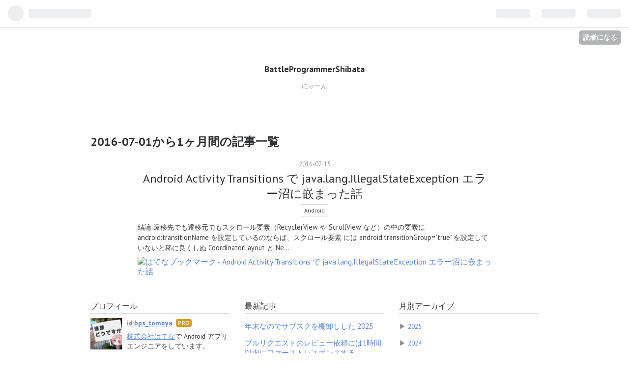

--- FILE ---
content_type: text/html; charset=utf-8
request_url: https://bps-tomoya.hateblo.jp/archive/2016/07
body_size: 9376
content:
<!DOCTYPE html>
<html
  lang="ja"

data-admin-domain="//blog.hatena.ne.jp"
data-admin-origin="https://blog.hatena.ne.jp"
data-author="bps_tomoya"
data-avail-langs="ja en"
data-blog="bps-tomoya.hateblo.jp"
data-blog-host="bps-tomoya.hateblo.jp"
data-blog-is-public="1"
data-blog-name="BattleProgrammerShibata"
data-blog-owner="bps_tomoya"
data-blog-show-ads=""
data-blog-show-sleeping-ads=""
data-blog-uri="https://bps-tomoya.hateblo.jp/"
data-blog-uuid="12921228815713332622"
data-blogs-uri-base="https://bps-tomoya.hateblo.jp"
data-brand="pro"
data-data-layer="{&quot;hatenablog&quot;:{&quot;admin&quot;:{},&quot;analytics&quot;:{&quot;brand_property_id&quot;:&quot;&quot;,&quot;measurement_id&quot;:&quot;&quot;,&quot;non_sampling_property_id&quot;:&quot;&quot;,&quot;property_id&quot;:&quot;UA-107583773-1&quot;,&quot;separated_property_id&quot;:&quot;UA-29716941-24&quot;},&quot;blog&quot;:{&quot;blog_id&quot;:&quot;12921228815713332622&quot;,&quot;content_seems_japanese&quot;:&quot;true&quot;,&quot;disable_ads&quot;:&quot;pro&quot;,&quot;enable_ads&quot;:&quot;false&quot;,&quot;enable_keyword_link&quot;:&quot;true&quot;,&quot;entry_show_footer_related_entries&quot;:&quot;true&quot;,&quot;force_pc_view&quot;:&quot;false&quot;,&quot;is_public&quot;:&quot;true&quot;,&quot;is_responsive_view&quot;:&quot;false&quot;,&quot;is_sleeping&quot;:&quot;false&quot;,&quot;lang&quot;:&quot;ja&quot;,&quot;name&quot;:&quot;BattleProgrammerShibata&quot;,&quot;owner_name&quot;:&quot;bps_tomoya&quot;,&quot;uri&quot;:&quot;https://bps-tomoya.hateblo.jp/&quot;},&quot;brand&quot;:&quot;pro&quot;,&quot;page_id&quot;:&quot;archive&quot;,&quot;permalink_entry&quot;:null,&quot;pro&quot;:&quot;pro&quot;,&quot;router_type&quot;:&quot;blogs&quot;}}"
data-device="pc"
data-dont-recommend-pro="false"
data-global-domain="https://hatena.blog"
data-globalheader-color="b"
data-globalheader-type="pc"
data-has-touch-view="1"
data-help-url="https://help.hatenablog.com"
data-page="archive"
data-parts-domain="https://hatenablog-parts.com"
data-plus-available="1"
data-pro="true"
data-router-type="blogs"
data-sentry-dsn="https://03a33e4781a24cf2885099fed222b56d@sentry.io/1195218"
data-sentry-environment="production"
data-sentry-sample-rate="0.1"
data-static-domain="https://cdn.blog.st-hatena.com"
data-version="ce040fcbad0d42a5e1cae88990dad0"



  itemscope
  itemtype="http://schema.org/Blog"


  data-initial-state="{}"

  >
  <head prefix="og: http://ogp.me/ns# fb: http://ogp.me/ns/fb#">

  

  
  <meta name="viewport" content="width=device-width, initial-scale=1.0" />


  


  

  <meta name="robots" content="max-image-preview:large" />


  <meta charset="utf-8"/>
  <meta http-equiv="X-UA-Compatible" content="IE=7; IE=9; IE=10; IE=11" />
  <title>2016-07-01から1ヶ月間の記事一覧 - BattleProgrammerShibata</title>

  
  <link rel="canonical" href="https://bps-tomoya.hateblo.jp/archive/2016/07"/>



  

<meta itemprop="name" content="2016-07-01から1ヶ月間の記事一覧 - BattleProgrammerShibata"/>

  <meta itemprop="image" content="https://cdn.blog.st-hatena.com/images/theme/og-image-1500.png"/>


  <meta property="og:title" content="2016-07-01から1ヶ月間の記事一覧 - BattleProgrammerShibata"/>
<meta property="og:type" content="blog"/>
  <meta property="og:url" content="https://bps-tomoya.hateblo.jp/archive/2016/07"/>

  
  
  
  <meta property="og:image" content="https://cdn.blog.st-hatena.com/images/theme/og-image-1500.png"/>

<meta property="og:image:alt" content="2016-07-01から1ヶ月間の記事一覧 - BattleProgrammerShibata"/>
  <meta property="og:description" content="にゃーん" />
<meta property="og:site_name" content="BattleProgrammerShibata"/>

    <meta name="twitter:card" content="summary" />  <meta name="twitter:title" content="2016-07-01から1ヶ月間の記事一覧 - BattleProgrammerShibata" />  <meta name="twitter:description" content="にゃーん" />  <meta name="twitter:app:name:iphone" content="はてなブログアプリ" />
  <meta name="twitter:app:id:iphone" content="583299321" />
  <meta name="twitter:app:url:iphone" content="hatenablog:///open?uri=https%3A%2F%2Fbps-tomoya.hateblo.jp%2Farchive%2F2016%2F07" />  <meta name="twitter:site" content="@tomoya_shibata" />
  


  
<script
  id="embed-gtm-data-layer-loader"
  data-data-layer-page-specific=""
>
(function() {
  function loadDataLayer(elem, attrName) {
    if (!elem) { return {}; }
    var json = elem.getAttribute(attrName);
    if (!json) { return {}; }
    return JSON.parse(json);
  }

  var globalVariables = loadDataLayer(
    document.documentElement,
    'data-data-layer'
  );
  var pageSpecificVariables = loadDataLayer(
    document.getElementById('embed-gtm-data-layer-loader'),
    'data-data-layer-page-specific'
  );

  var variables = [globalVariables, pageSpecificVariables];

  if (!window.dataLayer) {
    window.dataLayer = [];
  }

  for (var i = 0; i < variables.length; i++) {
    window.dataLayer.push(variables[i]);
  }
})();
</script>

<!-- Google Tag Manager -->
<script>(function(w,d,s,l,i){w[l]=w[l]||[];w[l].push({'gtm.start':
new Date().getTime(),event:'gtm.js'});var f=d.getElementsByTagName(s)[0],
j=d.createElement(s),dl=l!='dataLayer'?'&l='+l:'';j.async=true;j.src=
'https://www.googletagmanager.com/gtm.js?id='+i+dl;f.parentNode.insertBefore(j,f);
})(window,document,'script','dataLayer','GTM-P4CXTW');</script>
<!-- End Google Tag Manager -->











  <link rel="shortcut icon" href="https://bps-tomoya.hateblo.jp/icon/favicon">
<link rel="apple-touch-icon" href="https://bps-tomoya.hateblo.jp/icon/touch">
<link rel="icon" sizes="192x192" href="https://bps-tomoya.hateblo.jp/icon/link">

  

<link rel="alternate" type="application/atom+xml" title="Atom" href="https://bps-tomoya.hateblo.jp/feed"/>
<link rel="alternate" type="application/rss+xml" title="RSS2.0" href="https://bps-tomoya.hateblo.jp/rss"/>

  
  
  <link rel="author" href="http://www.hatena.ne.jp/bps_tomoya/">


  

  


  
    
<link rel="stylesheet" type="text/css" href="https://cdn.blog.st-hatena.com/css/blog.css?version=ce040fcbad0d42a5e1cae88990dad0"/>

    
  <link rel="stylesheet" type="text/css" href="https://usercss.blog.st-hatena.com/blog_style/12921228815713332622/26ea51c93b39bfb8510edf91c0bc3b25d062aaaf"/>
  
  

  

  
<script> </script>

  
<style>
  div#google_afc_user,
  div.google-afc-user-container,
  div.google_afc_image,
  div.google_afc_blocklink {
      display: block !important;
  }
</style>


  

  

  
</head>

  <body class="page-archive enable-top-editarea globalheader-ng-enabled">
    

<div id="globalheader-container"
  data-brand="hatenablog"
  
  >
  <iframe id="globalheader" height="37" frameborder="0" allowTransparency="true"></iframe>
</div>


  
  
  
    <nav class="
      blog-controlls
      
    ">
      <div class="blog-controlls-blog-icon">
        <a href="https://bps-tomoya.hateblo.jp/">
          <img src="https://cdn.blog.st-hatena.com/images/admin/blog-icon-noimage.png" alt="BattleProgrammerShibata"/>
        </a>
      </div>
      <div class="blog-controlls-title">
        <a href="https://bps-tomoya.hateblo.jp/">BattleProgrammerShibata</a>
      </div>
      <a href="https://blog.hatena.ne.jp/bps_tomoya/bps-tomoya.hateblo.jp/subscribe?utm_campaign=subscribe_blog&amp;utm_source=blogs_topright_button&amp;utm_medium=button" class="blog-controlls-subscribe-btn test-blog-header-controlls-subscribe">
        読者になる
      </a>
    </nav>
  

  <div id="container">
    <div id="container-inner">
      <header id="blog-title" data-brand="hatenablog">
  <div id="blog-title-inner" >
    <div id="blog-title-content">
      <h1 id="title"><a href="https://bps-tomoya.hateblo.jp/">BattleProgrammerShibata</a></h1>
      
        <h2 id="blog-description">にゃーん</h2>
      
    </div>
  </div>
</header>

      
  <div id="top-editarea">
    <script>
    if (navigator.userAgent.indexOf("Windows Phone") !== -1) {
        var expire = new Date();
        expire.setTime( expire.getTime() + 1000 * 3600 * 24 );

        document.cookie = 'device=touch; path=/; expires=' + expire.toUTCString();

        location.reload(true);
    }
</script>

  </div>


      
      



<div id="content">
  <div id="content-inner">
    <div id="wrapper">
      <div id="main">
        <div id="main-inner">
          

          



          

          
            <h2 class="archive-heading">
              2016-07-01から1ヶ月間の記事一覧
            </h2>
          

          
            <div class="archive-entries">
              
                
                  <section class="archive-entry test-archive-entry autopagerize_page_element" data-uuid="6653812171405696703">
<div class="archive-entry-header">
  <div class="date archive-date">
    <a href="https://bps-tomoya.hateblo.jp/archive/2016/07/15" rel="nofollow">
      <time datetime="2016-07-15" title="2016-07-15">
        <span class="date-year">2016</span><span class="hyphen">-</span><span class="date-month">07</span><span class="hyphen">-</span><span class="date-day">15</span>
      </time>
    </a>
  </div>

  <h1 class="entry-title">
    <a class="entry-title-link" href="https://bps-tomoya.hateblo.jp/entry/2016/07/15/180822">Android Activity Transitions で java.lang.IllegalStateException エラー沼に嵌まった話</a>
    
    
  </h1>
</div>


  <div class="categories">
    
      <a href="https://bps-tomoya.hateblo.jp/archive/category/Android" class="archive-category-link category-Android">Android</a>
    
  </div>



<div class="archive-entry-body">
  <p class="entry-description">
    
      結論 遷移先でも遷移元でもスクロール要素（RecyclerView や ScrollView など）の中の要素に android:transitionName を設定しているのならば、スクロール要素 には android:transitionGroup=&quot;true&quot; を設定していないと稀に良くしぬ CoordinatorLayout と Ne…
    
  </p>

  
    <div class="archive-entry-tags-wrapper">
  <div class="archive-entry-tags">  </div>
</div>

  

  <span class="social-buttons">
    
    
      <a href="https://b.hatena.ne.jp/entry/s/bps-tomoya.hateblo.jp/entry/2016/07/15/180822" class="bookmark-widget-counter">
        <img src="https://b.hatena.ne.jp/entry/image/https://bps-tomoya.hateblo.jp/entry/2016/07/15/180822" alt="はてなブックマーク - Android Activity Transitions で java.lang.IllegalStateException エラー沼に嵌まった話" />
      </a>
    

    <span
      class="star-container"
      data-hatena-star-container
      data-hatena-star-url="https://bps-tomoya.hateblo.jp/entry/2016/07/15/180822"
      data-hatena-star-title="Android Activity Transitions で java.lang.IllegalStateException エラー沼に嵌まった話"
      data-hatena-star-variant="profile-icon"
      data-hatena-star-profile-url-template="https://blog.hatena.ne.jp/{username}/"
    ></span>
  </span>
</div>
</section>
              
            </div>

          
        </div>

        
      </div>
    </div>

    
<aside id="box2">
  
  <div id="box2-inner">
    
      

<div class="hatena-module hatena-module-profile">
  <div class="hatena-module-title">
    プロフィール
  </div>
  <div class="hatena-module-body">
    
    <a href="https://bps-tomoya.hateblo.jp/about" class="profile-icon-link">
      <img src="https://cdn.profile-image.st-hatena.com/users/bps_tomoya/profile.png?1618464088"
      alt="id:bps_tomoya" class="profile-icon" />
    </a>
    

    
    <span class="id">
      <a href="https://bps-tomoya.hateblo.jp/about" class="hatena-id-link"><span data-load-nickname="1" data-user-name="bps_tomoya">id:bps_tomoya</span></a>
      
  
  
    <a href="https://blog.hatena.ne.jp/-/pro?plus_via=blog_plus_badge&amp;utm_source=pro_badge&amp;utm_medium=referral&amp;utm_campaign=register_pro" title="はてなブログPro"><i class="badge-type-pro">はてなブログPro</i></a>
  


    </span>
    

    

    
    <div class="profile-description">
      <p><a href="https://hatenacorp.jp/" target="_blank" rel="noopener">株式会社はてな</a>で Android アプリエンジニアをしています。</p>

    </div>
    

    
      <div class="hatena-follow-button-box btn-subscribe js-hatena-follow-button-box"
  
  >

  <a href="#" class="hatena-follow-button js-hatena-follow-button">
    <span class="subscribing">
      <span class="foreground">読者です</span>
      <span class="background">読者をやめる</span>
    </span>
    <span class="unsubscribing" data-track-name="profile-widget-subscribe-button" data-track-once>
      <span class="foreground">読者になる</span>
      <span class="background">読者になる</span>
    </span>
  </a>
  <div class="subscription-count-box js-subscription-count-box">
    <i></i>
    <u></u>
    <span class="subscription-count js-subscription-count">
    </span>
  </div>
</div>

    

    
      <div class="hatena-follow-button-box">
        <a href="https://twitter.com/tomoya_shibata" title="X（Twitter）アカウント" class="btn-twitter" data-lang="ja">
          <img src="https://cdn.blog.st-hatena.com/images/theme/plofile-socialize-x.svg?version=ce040fcbad0d42a5e1cae88990dad0" alt="X">
          <span>
            @tomoya_shibataをフォロー
          </span>
        </a>
      </div>
    

    <div class="profile-about">
      <a href="https://bps-tomoya.hateblo.jp/about">このブログについて</a>
    </div>

  </div>
</div>

    
      <div class="hatena-module hatena-module-recent-entries ">
  <div class="hatena-module-title">
    <a href="https://bps-tomoya.hateblo.jp/archive">
      最新記事
    </a>
  </div>
  <div class="hatena-module-body">
    <ul class="recent-entries hatena-urllist ">
  
  
    
    <li class="urllist-item recent-entries-item">
      <div class="urllist-item-inner recent-entries-item-inner">
        
          
          
          <a href="https://bps-tomoya.hateblo.jp/entry/2025/12/28/222211" class="urllist-title-link recent-entries-title-link  urllist-title recent-entries-title">年末なのでサブスクを棚卸しした 2025</a>




          
          

                </div>
    </li>
  
    
    <li class="urllist-item recent-entries-item">
      <div class="urllist-item-inner recent-entries-item-inner">
        
          
          
          <a href="https://bps-tomoya.hateblo.jp/entry/2025/12/24/170312" class="urllist-title-link recent-entries-title-link  urllist-title recent-entries-title">プルリクエストのレビュー依頼には1時間以内にファーストレスポンスする</a>




          
          

                </div>
    </li>
  
    
    <li class="urllist-item recent-entries-item">
      <div class="urllist-item-inner recent-entries-item-inner">
        
          
          
          <a href="https://bps-tomoya.hateblo.jp/entry/2025/09/28/190546" class="urllist-title-link recent-entries-title-link  urllist-title recent-entries-title">GR IV が手に入ったので試写散歩してきた</a>




          
          

                </div>
    </li>
  
    
    <li class="urllist-item recent-entries-item">
      <div class="urllist-item-inner recent-entries-item-inner">
        
          
          
          <a href="https://bps-tomoya.hateblo.jp/entry/2025/08/03/101009" class="urllist-title-link recent-entries-title-link  urllist-title recent-entries-title">SUBARU BRZ の保険料が年4万円くらい上がるのでなんとかならないかなと思ったらなんとかなった</a>




          
          

                </div>
    </li>
  
    
    <li class="urllist-item recent-entries-item">
      <div class="urllist-item-inner recent-entries-item-inner">
        
          
          
          <a href="https://bps-tomoya.hateblo.jp/entry/2025/06/15/181527" class="urllist-title-link recent-entries-title-link  urllist-title recent-entries-title">20250615 旧前田家本邸洋館</a>




          
          

                </div>
    </li>
  
</ul>

      </div>
</div>

    
      

<div class="hatena-module hatena-module-archive" data-archive-type="default" data-archive-url="https://bps-tomoya.hateblo.jp/archive">
  <div class="hatena-module-title">
    <a href="https://bps-tomoya.hateblo.jp/archive">月別アーカイブ</a>
  </div>
  <div class="hatena-module-body">
    
      
        <ul class="hatena-urllist">
          
            <li class="archive-module-year archive-module-year-hidden" data-year="2025">
              <div class="archive-module-button">
                <span class="archive-module-hide-button">▼</span>
                <span class="archive-module-show-button">▶</span>
              </div>
              <a href="https://bps-tomoya.hateblo.jp/archive/2025" class="archive-module-year-title archive-module-year-2025">
                2025
              </a>
              <ul class="archive-module-months">
                
                  <li class="archive-module-month">
                    <a href="https://bps-tomoya.hateblo.jp/archive/2025/12" class="archive-module-month-title archive-module-month-2025-12">
                      2025 / 12
                    </a>
                  </li>
                
                  <li class="archive-module-month">
                    <a href="https://bps-tomoya.hateblo.jp/archive/2025/09" class="archive-module-month-title archive-module-month-2025-9">
                      2025 / 9
                    </a>
                  </li>
                
                  <li class="archive-module-month">
                    <a href="https://bps-tomoya.hateblo.jp/archive/2025/08" class="archive-module-month-title archive-module-month-2025-8">
                      2025 / 8
                    </a>
                  </li>
                
                  <li class="archive-module-month">
                    <a href="https://bps-tomoya.hateblo.jp/archive/2025/06" class="archive-module-month-title archive-module-month-2025-6">
                      2025 / 6
                    </a>
                  </li>
                
                  <li class="archive-module-month">
                    <a href="https://bps-tomoya.hateblo.jp/archive/2025/05" class="archive-module-month-title archive-module-month-2025-5">
                      2025 / 5
                    </a>
                  </li>
                
                  <li class="archive-module-month">
                    <a href="https://bps-tomoya.hateblo.jp/archive/2025/01" class="archive-module-month-title archive-module-month-2025-1">
                      2025 / 1
                    </a>
                  </li>
                
              </ul>
            </li>
          
            <li class="archive-module-year archive-module-year-hidden" data-year="2024">
              <div class="archive-module-button">
                <span class="archive-module-hide-button">▼</span>
                <span class="archive-module-show-button">▶</span>
              </div>
              <a href="https://bps-tomoya.hateblo.jp/archive/2024" class="archive-module-year-title archive-module-year-2024">
                2024
              </a>
              <ul class="archive-module-months">
                
                  <li class="archive-module-month">
                    <a href="https://bps-tomoya.hateblo.jp/archive/2024/12" class="archive-module-month-title archive-module-month-2024-12">
                      2024 / 12
                    </a>
                  </li>
                
                  <li class="archive-module-month">
                    <a href="https://bps-tomoya.hateblo.jp/archive/2024/09" class="archive-module-month-title archive-module-month-2024-9">
                      2024 / 9
                    </a>
                  </li>
                
                  <li class="archive-module-month">
                    <a href="https://bps-tomoya.hateblo.jp/archive/2024/08" class="archive-module-month-title archive-module-month-2024-8">
                      2024 / 8
                    </a>
                  </li>
                
                  <li class="archive-module-month">
                    <a href="https://bps-tomoya.hateblo.jp/archive/2024/02" class="archive-module-month-title archive-module-month-2024-2">
                      2024 / 2
                    </a>
                  </li>
                
              </ul>
            </li>
          
            <li class="archive-module-year archive-module-year-hidden" data-year="2023">
              <div class="archive-module-button">
                <span class="archive-module-hide-button">▼</span>
                <span class="archive-module-show-button">▶</span>
              </div>
              <a href="https://bps-tomoya.hateblo.jp/archive/2023" class="archive-module-year-title archive-module-year-2023">
                2023
              </a>
              <ul class="archive-module-months">
                
                  <li class="archive-module-month">
                    <a href="https://bps-tomoya.hateblo.jp/archive/2023/12" class="archive-module-month-title archive-module-month-2023-12">
                      2023 / 12
                    </a>
                  </li>
                
                  <li class="archive-module-month">
                    <a href="https://bps-tomoya.hateblo.jp/archive/2023/08" class="archive-module-month-title archive-module-month-2023-8">
                      2023 / 8
                    </a>
                  </li>
                
                  <li class="archive-module-month">
                    <a href="https://bps-tomoya.hateblo.jp/archive/2023/07" class="archive-module-month-title archive-module-month-2023-7">
                      2023 / 7
                    </a>
                  </li>
                
                  <li class="archive-module-month">
                    <a href="https://bps-tomoya.hateblo.jp/archive/2023/03" class="archive-module-month-title archive-module-month-2023-3">
                      2023 / 3
                    </a>
                  </li>
                
                  <li class="archive-module-month">
                    <a href="https://bps-tomoya.hateblo.jp/archive/2023/02" class="archive-module-month-title archive-module-month-2023-2">
                      2023 / 2
                    </a>
                  </li>
                
              </ul>
            </li>
          
            <li class="archive-module-year archive-module-year-hidden" data-year="2022">
              <div class="archive-module-button">
                <span class="archive-module-hide-button">▼</span>
                <span class="archive-module-show-button">▶</span>
              </div>
              <a href="https://bps-tomoya.hateblo.jp/archive/2022" class="archive-module-year-title archive-module-year-2022">
                2022
              </a>
              <ul class="archive-module-months">
                
                  <li class="archive-module-month">
                    <a href="https://bps-tomoya.hateblo.jp/archive/2022/12" class="archive-module-month-title archive-module-month-2022-12">
                      2022 / 12
                    </a>
                  </li>
                
                  <li class="archive-module-month">
                    <a href="https://bps-tomoya.hateblo.jp/archive/2022/10" class="archive-module-month-title archive-module-month-2022-10">
                      2022 / 10
                    </a>
                  </li>
                
                  <li class="archive-module-month">
                    <a href="https://bps-tomoya.hateblo.jp/archive/2022/08" class="archive-module-month-title archive-module-month-2022-8">
                      2022 / 8
                    </a>
                  </li>
                
                  <li class="archive-module-month">
                    <a href="https://bps-tomoya.hateblo.jp/archive/2022/07" class="archive-module-month-title archive-module-month-2022-7">
                      2022 / 7
                    </a>
                  </li>
                
                  <li class="archive-module-month">
                    <a href="https://bps-tomoya.hateblo.jp/archive/2022/06" class="archive-module-month-title archive-module-month-2022-6">
                      2022 / 6
                    </a>
                  </li>
                
                  <li class="archive-module-month">
                    <a href="https://bps-tomoya.hateblo.jp/archive/2022/05" class="archive-module-month-title archive-module-month-2022-5">
                      2022 / 5
                    </a>
                  </li>
                
                  <li class="archive-module-month">
                    <a href="https://bps-tomoya.hateblo.jp/archive/2022/02" class="archive-module-month-title archive-module-month-2022-2">
                      2022 / 2
                    </a>
                  </li>
                
                  <li class="archive-module-month">
                    <a href="https://bps-tomoya.hateblo.jp/archive/2022/01" class="archive-module-month-title archive-module-month-2022-1">
                      2022 / 1
                    </a>
                  </li>
                
              </ul>
            </li>
          
            <li class="archive-module-year archive-module-year-hidden" data-year="2021">
              <div class="archive-module-button">
                <span class="archive-module-hide-button">▼</span>
                <span class="archive-module-show-button">▶</span>
              </div>
              <a href="https://bps-tomoya.hateblo.jp/archive/2021" class="archive-module-year-title archive-module-year-2021">
                2021
              </a>
              <ul class="archive-module-months">
                
                  <li class="archive-module-month">
                    <a href="https://bps-tomoya.hateblo.jp/archive/2021/12" class="archive-module-month-title archive-module-month-2021-12">
                      2021 / 12
                    </a>
                  </li>
                
                  <li class="archive-module-month">
                    <a href="https://bps-tomoya.hateblo.jp/archive/2021/11" class="archive-module-month-title archive-module-month-2021-11">
                      2021 / 11
                    </a>
                  </li>
                
                  <li class="archive-module-month">
                    <a href="https://bps-tomoya.hateblo.jp/archive/2021/09" class="archive-module-month-title archive-module-month-2021-9">
                      2021 / 9
                    </a>
                  </li>
                
                  <li class="archive-module-month">
                    <a href="https://bps-tomoya.hateblo.jp/archive/2021/05" class="archive-module-month-title archive-module-month-2021-5">
                      2021 / 5
                    </a>
                  </li>
                
                  <li class="archive-module-month">
                    <a href="https://bps-tomoya.hateblo.jp/archive/2021/02" class="archive-module-month-title archive-module-month-2021-2">
                      2021 / 2
                    </a>
                  </li>
                
                  <li class="archive-module-month">
                    <a href="https://bps-tomoya.hateblo.jp/archive/2021/01" class="archive-module-month-title archive-module-month-2021-1">
                      2021 / 1
                    </a>
                  </li>
                
              </ul>
            </li>
          
            <li class="archive-module-year archive-module-year-hidden" data-year="2020">
              <div class="archive-module-button">
                <span class="archive-module-hide-button">▼</span>
                <span class="archive-module-show-button">▶</span>
              </div>
              <a href="https://bps-tomoya.hateblo.jp/archive/2020" class="archive-module-year-title archive-module-year-2020">
                2020
              </a>
              <ul class="archive-module-months">
                
                  <li class="archive-module-month">
                    <a href="https://bps-tomoya.hateblo.jp/archive/2020/12" class="archive-module-month-title archive-module-month-2020-12">
                      2020 / 12
                    </a>
                  </li>
                
                  <li class="archive-module-month">
                    <a href="https://bps-tomoya.hateblo.jp/archive/2020/08" class="archive-module-month-title archive-module-month-2020-8">
                      2020 / 8
                    </a>
                  </li>
                
                  <li class="archive-module-month">
                    <a href="https://bps-tomoya.hateblo.jp/archive/2020/07" class="archive-module-month-title archive-module-month-2020-7">
                      2020 / 7
                    </a>
                  </li>
                
                  <li class="archive-module-month">
                    <a href="https://bps-tomoya.hateblo.jp/archive/2020/06" class="archive-module-month-title archive-module-month-2020-6">
                      2020 / 6
                    </a>
                  </li>
                
                  <li class="archive-module-month">
                    <a href="https://bps-tomoya.hateblo.jp/archive/2020/04" class="archive-module-month-title archive-module-month-2020-4">
                      2020 / 4
                    </a>
                  </li>
                
                  <li class="archive-module-month">
                    <a href="https://bps-tomoya.hateblo.jp/archive/2020/03" class="archive-module-month-title archive-module-month-2020-3">
                      2020 / 3
                    </a>
                  </li>
                
              </ul>
            </li>
          
            <li class="archive-module-year archive-module-year-hidden" data-year="2019">
              <div class="archive-module-button">
                <span class="archive-module-hide-button">▼</span>
                <span class="archive-module-show-button">▶</span>
              </div>
              <a href="https://bps-tomoya.hateblo.jp/archive/2019" class="archive-module-year-title archive-module-year-2019">
                2019
              </a>
              <ul class="archive-module-months">
                
                  <li class="archive-module-month">
                    <a href="https://bps-tomoya.hateblo.jp/archive/2019/12" class="archive-module-month-title archive-module-month-2019-12">
                      2019 / 12
                    </a>
                  </li>
                
                  <li class="archive-module-month">
                    <a href="https://bps-tomoya.hateblo.jp/archive/2019/08" class="archive-module-month-title archive-module-month-2019-8">
                      2019 / 8
                    </a>
                  </li>
                
                  <li class="archive-module-month">
                    <a href="https://bps-tomoya.hateblo.jp/archive/2019/06" class="archive-module-month-title archive-module-month-2019-6">
                      2019 / 6
                    </a>
                  </li>
                
                  <li class="archive-module-month">
                    <a href="https://bps-tomoya.hateblo.jp/archive/2019/04" class="archive-module-month-title archive-module-month-2019-4">
                      2019 / 4
                    </a>
                  </li>
                
                  <li class="archive-module-month">
                    <a href="https://bps-tomoya.hateblo.jp/archive/2019/02" class="archive-module-month-title archive-module-month-2019-2">
                      2019 / 2
                    </a>
                  </li>
                
                  <li class="archive-module-month">
                    <a href="https://bps-tomoya.hateblo.jp/archive/2019/01" class="archive-module-month-title archive-module-month-2019-1">
                      2019 / 1
                    </a>
                  </li>
                
              </ul>
            </li>
          
            <li class="archive-module-year archive-module-year-hidden" data-year="2018">
              <div class="archive-module-button">
                <span class="archive-module-hide-button">▼</span>
                <span class="archive-module-show-button">▶</span>
              </div>
              <a href="https://bps-tomoya.hateblo.jp/archive/2018" class="archive-module-year-title archive-module-year-2018">
                2018
              </a>
              <ul class="archive-module-months">
                
                  <li class="archive-module-month">
                    <a href="https://bps-tomoya.hateblo.jp/archive/2018/12" class="archive-module-month-title archive-module-month-2018-12">
                      2018 / 12
                    </a>
                  </li>
                
                  <li class="archive-module-month">
                    <a href="https://bps-tomoya.hateblo.jp/archive/2018/07" class="archive-module-month-title archive-module-month-2018-7">
                      2018 / 7
                    </a>
                  </li>
                
                  <li class="archive-module-month">
                    <a href="https://bps-tomoya.hateblo.jp/archive/2018/06" class="archive-module-month-title archive-module-month-2018-6">
                      2018 / 6
                    </a>
                  </li>
                
                  <li class="archive-module-month">
                    <a href="https://bps-tomoya.hateblo.jp/archive/2018/03" class="archive-module-month-title archive-module-month-2018-3">
                      2018 / 3
                    </a>
                  </li>
                
                  <li class="archive-module-month">
                    <a href="https://bps-tomoya.hateblo.jp/archive/2018/01" class="archive-module-month-title archive-module-month-2018-1">
                      2018 / 1
                    </a>
                  </li>
                
              </ul>
            </li>
          
            <li class="archive-module-year archive-module-year-hidden" data-year="2017">
              <div class="archive-module-button">
                <span class="archive-module-hide-button">▼</span>
                <span class="archive-module-show-button">▶</span>
              </div>
              <a href="https://bps-tomoya.hateblo.jp/archive/2017" class="archive-module-year-title archive-module-year-2017">
                2017
              </a>
              <ul class="archive-module-months">
                
                  <li class="archive-module-month">
                    <a href="https://bps-tomoya.hateblo.jp/archive/2017/12" class="archive-module-month-title archive-module-month-2017-12">
                      2017 / 12
                    </a>
                  </li>
                
                  <li class="archive-module-month">
                    <a href="https://bps-tomoya.hateblo.jp/archive/2017/10" class="archive-module-month-title archive-module-month-2017-10">
                      2017 / 10
                    </a>
                  </li>
                
                  <li class="archive-module-month">
                    <a href="https://bps-tomoya.hateblo.jp/archive/2017/08" class="archive-module-month-title archive-module-month-2017-8">
                      2017 / 8
                    </a>
                  </li>
                
                  <li class="archive-module-month">
                    <a href="https://bps-tomoya.hateblo.jp/archive/2017/06" class="archive-module-month-title archive-module-month-2017-6">
                      2017 / 6
                    </a>
                  </li>
                
                  <li class="archive-module-month">
                    <a href="https://bps-tomoya.hateblo.jp/archive/2017/05" class="archive-module-month-title archive-module-month-2017-5">
                      2017 / 5
                    </a>
                  </li>
                
                  <li class="archive-module-month">
                    <a href="https://bps-tomoya.hateblo.jp/archive/2017/04" class="archive-module-month-title archive-module-month-2017-4">
                      2017 / 4
                    </a>
                  </li>
                
                  <li class="archive-module-month">
                    <a href="https://bps-tomoya.hateblo.jp/archive/2017/03" class="archive-module-month-title archive-module-month-2017-3">
                      2017 / 3
                    </a>
                  </li>
                
                  <li class="archive-module-month">
                    <a href="https://bps-tomoya.hateblo.jp/archive/2017/02" class="archive-module-month-title archive-module-month-2017-2">
                      2017 / 2
                    </a>
                  </li>
                
              </ul>
            </li>
          
            <li class="archive-module-year archive-module-year-hidden" data-year="2016">
              <div class="archive-module-button">
                <span class="archive-module-hide-button">▼</span>
                <span class="archive-module-show-button">▶</span>
              </div>
              <a href="https://bps-tomoya.hateblo.jp/archive/2016" class="archive-module-year-title archive-module-year-2016">
                2016
              </a>
              <ul class="archive-module-months">
                
                  <li class="archive-module-month">
                    <a href="https://bps-tomoya.hateblo.jp/archive/2016/08" class="archive-module-month-title archive-module-month-2016-8">
                      2016 / 8
                    </a>
                  </li>
                
                  <li class="archive-module-month">
                    <a href="https://bps-tomoya.hateblo.jp/archive/2016/07" class="archive-module-month-title archive-module-month-2016-7">
                      2016 / 7
                    </a>
                  </li>
                
                  <li class="archive-module-month">
                    <a href="https://bps-tomoya.hateblo.jp/archive/2016/06" class="archive-module-month-title archive-module-month-2016-6">
                      2016 / 6
                    </a>
                  </li>
                
                  <li class="archive-module-month">
                    <a href="https://bps-tomoya.hateblo.jp/archive/2016/05" class="archive-module-month-title archive-module-month-2016-5">
                      2016 / 5
                    </a>
                  </li>
                
                  <li class="archive-module-month">
                    <a href="https://bps-tomoya.hateblo.jp/archive/2016/03" class="archive-module-month-title archive-module-month-2016-3">
                      2016 / 3
                    </a>
                  </li>
                
                  <li class="archive-module-month">
                    <a href="https://bps-tomoya.hateblo.jp/archive/2016/02" class="archive-module-month-title archive-module-month-2016-2">
                      2016 / 2
                    </a>
                  </li>
                
                  <li class="archive-module-month">
                    <a href="https://bps-tomoya.hateblo.jp/archive/2016/01" class="archive-module-month-title archive-module-month-2016-1">
                      2016 / 1
                    </a>
                  </li>
                
              </ul>
            </li>
          
            <li class="archive-module-year archive-module-year-hidden" data-year="2015">
              <div class="archive-module-button">
                <span class="archive-module-hide-button">▼</span>
                <span class="archive-module-show-button">▶</span>
              </div>
              <a href="https://bps-tomoya.hateblo.jp/archive/2015" class="archive-module-year-title archive-module-year-2015">
                2015
              </a>
              <ul class="archive-module-months">
                
                  <li class="archive-module-month">
                    <a href="https://bps-tomoya.hateblo.jp/archive/2015/12" class="archive-module-month-title archive-module-month-2015-12">
                      2015 / 12
                    </a>
                  </li>
                
                  <li class="archive-module-month">
                    <a href="https://bps-tomoya.hateblo.jp/archive/2015/11" class="archive-module-month-title archive-module-month-2015-11">
                      2015 / 11
                    </a>
                  </li>
                
                  <li class="archive-module-month">
                    <a href="https://bps-tomoya.hateblo.jp/archive/2015/10" class="archive-module-month-title archive-module-month-2015-10">
                      2015 / 10
                    </a>
                  </li>
                
                  <li class="archive-module-month">
                    <a href="https://bps-tomoya.hateblo.jp/archive/2015/09" class="archive-module-month-title archive-module-month-2015-9">
                      2015 / 9
                    </a>
                  </li>
                
                  <li class="archive-module-month">
                    <a href="https://bps-tomoya.hateblo.jp/archive/2015/07" class="archive-module-month-title archive-module-month-2015-7">
                      2015 / 7
                    </a>
                  </li>
                
                  <li class="archive-module-month">
                    <a href="https://bps-tomoya.hateblo.jp/archive/2015/06" class="archive-module-month-title archive-module-month-2015-6">
                      2015 / 6
                    </a>
                  </li>
                
                  <li class="archive-module-month">
                    <a href="https://bps-tomoya.hateblo.jp/archive/2015/05" class="archive-module-month-title archive-module-month-2015-5">
                      2015 / 5
                    </a>
                  </li>
                
                  <li class="archive-module-month">
                    <a href="https://bps-tomoya.hateblo.jp/archive/2015/04" class="archive-module-month-title archive-module-month-2015-4">
                      2015 / 4
                    </a>
                  </li>
                
              </ul>
            </li>
          
            <li class="archive-module-year archive-module-year-hidden" data-year="2014">
              <div class="archive-module-button">
                <span class="archive-module-hide-button">▼</span>
                <span class="archive-module-show-button">▶</span>
              </div>
              <a href="https://bps-tomoya.hateblo.jp/archive/2014" class="archive-module-year-title archive-module-year-2014">
                2014
              </a>
              <ul class="archive-module-months">
                
                  <li class="archive-module-month">
                    <a href="https://bps-tomoya.hateblo.jp/archive/2014/12" class="archive-module-month-title archive-module-month-2014-12">
                      2014 / 12
                    </a>
                  </li>
                
                  <li class="archive-module-month">
                    <a href="https://bps-tomoya.hateblo.jp/archive/2014/11" class="archive-module-month-title archive-module-month-2014-11">
                      2014 / 11
                    </a>
                  </li>
                
                  <li class="archive-module-month">
                    <a href="https://bps-tomoya.hateblo.jp/archive/2014/03" class="archive-module-month-title archive-module-month-2014-3">
                      2014 / 3
                    </a>
                  </li>
                
              </ul>
            </li>
          
            <li class="archive-module-year archive-module-year-hidden" data-year="2013">
              <div class="archive-module-button">
                <span class="archive-module-hide-button">▼</span>
                <span class="archive-module-show-button">▶</span>
              </div>
              <a href="https://bps-tomoya.hateblo.jp/archive/2013" class="archive-module-year-title archive-module-year-2013">
                2013
              </a>
              <ul class="archive-module-months">
                
                  <li class="archive-module-month">
                    <a href="https://bps-tomoya.hateblo.jp/archive/2013/12" class="archive-module-month-title archive-module-month-2013-12">
                      2013 / 12
                    </a>
                  </li>
                
              </ul>
            </li>
          
        </ul>
      
    
  </div>
</div>

    
      <div class="hatena-module hatena-module-search-box">
  <div class="hatena-module-title">
    検索
  </div>
  <div class="hatena-module-body">
    <form class="search-form" role="search" action="https://bps-tomoya.hateblo.jp/search" method="get">
  <input type="text" name="q" class="search-module-input" value="" placeholder="記事を検索" required>
  <input type="submit" value="検索" class="search-module-button" />
</form>

  </div>
</div>

    
      

<div class="hatena-module hatena-module-category">
  <div class="hatena-module-title">
    カテゴリー
  </div>
  <div class="hatena-module-body">
    <ul class="hatena-urllist">
      
        <li>
          <a href="https://bps-tomoya.hateblo.jp/archive/category/%E9%9B%91%E8%A8%98" class="category-雑記">
            雑記 (45)
          </a>
        </li>
      
        <li>
          <a href="https://bps-tomoya.hateblo.jp/archive/category/%E4%BB%95%E4%BA%8B" class="category-仕事">
            仕事 (3)
          </a>
        </li>
      
        <li>
          <a href="https://bps-tomoya.hateblo.jp/archive/category/%E5%86%99%E7%9C%9F" class="category-写真">
            写真 (5)
          </a>
        </li>
      
        <li>
          <a href="https://bps-tomoya.hateblo.jp/archive/category/RICOH%20GR4" class="category-RICOH-GR4">
            RICOH GR4 (1)
          </a>
        </li>
      
        <li>
          <a href="https://bps-tomoya.hateblo.jp/archive/category/Car" class="category-Car">
            Car (1)
          </a>
        </li>
      
        <li>
          <a href="https://bps-tomoya.hateblo.jp/archive/category/RICOH%20GR3" class="category-RICOH-GR3">
            RICOH GR3 (2)
          </a>
        </li>
      
        <li>
          <a href="https://bps-tomoya.hateblo.jp/archive/category/Link%20generator%20for%20Chrome" class="category-Link-generator-for-Chrome">
            Link generator for Chrome (2)
          </a>
        </li>
      
        <li>
          <a href="https://bps-tomoya.hateblo.jp/archive/category/%E6%96%99%E7%90%86" class="category-料理">
            料理 (1)
          </a>
        </li>
      
        <li>
          <a href="https://bps-tomoya.hateblo.jp/archive/category/xonsh" class="category-xonsh">
            xonsh (2)
          </a>
        </li>
      
        <li>
          <a href="https://bps-tomoya.hateblo.jp/archive/category/Python" class="category-Python">
            Python (1)
          </a>
        </li>
      
        <li>
          <a href="https://bps-tomoya.hateblo.jp/archive/category/Android" class="category-Android">
            Android (25)
          </a>
        </li>
      
        <li>
          <a href="https://bps-tomoya.hateblo.jp/archive/category/Kotlin" class="category-Kotlin">
            Kotlin (9)
          </a>
        </li>
      
        <li>
          <a href="https://bps-tomoya.hateblo.jp/archive/category/%E6%82%B2%E3%81%97%E3%81%84%E8%A9%B1" class="category-悲しい話">
            悲しい話 (2)
          </a>
        </li>
      
        <li>
          <a href="https://bps-tomoya.hateblo.jp/archive/category/%E7%92%B0%E5%A2%83" class="category-環境">
            環境 (5)
          </a>
        </li>
      
        <li>
          <a href="https://bps-tomoya.hateblo.jp/archive/category/%E3%81%A9%E3%81%86%E3%81%A7%E3%82%82%E3%81%84%E3%81%84" class="category-どうでもいい">
            どうでもいい (1)
          </a>
        </li>
      
        <li>
          <a href="https://bps-tomoya.hateblo.jp/archive/category/CSS" class="category-CSS">
            CSS (4)
          </a>
        </li>
      
        <li>
          <a href="https://bps-tomoya.hateblo.jp/archive/category/%E8%AA%95%E7%94%9F%E6%97%A5" class="category-誕生日">
            誕生日 (4)
          </a>
        </li>
      
        <li>
          <a href="https://bps-tomoya.hateblo.jp/archive/category/%E3%83%9D%E3%82%A8%E3%83%A0" class="category-ポエム">
            ポエム (1)
          </a>
        </li>
      
        <li>
          <a href="https://bps-tomoya.hateblo.jp/archive/category/Programming" class="category-Programming">
            Programming (1)
          </a>
        </li>
      
        <li>
          <a href="https://bps-tomoya.hateblo.jp/archive/category/Swift" class="category-Swift">
            Swift (2)
          </a>
        </li>
      
        <li>
          <a href="https://bps-tomoya.hateblo.jp/archive/category/%E3%82%B2%E3%83%BC%E3%83%A0" class="category-ゲーム">
            ゲーム (3)
          </a>
        </li>
      
        <li>
          <a href="https://bps-tomoya.hateblo.jp/archive/category/GitHub" class="category-GitHub">
            GitHub (3)
          </a>
        </li>
      
        <li>
          <a href="https://bps-tomoya.hateblo.jp/archive/category/CTF" class="category-CTF">
            CTF (1)
          </a>
        </li>
      
        <li>
          <a href="https://bps-tomoya.hateblo.jp/archive/category/macOS" class="category-macOS">
            macOS (2)
          </a>
        </li>
      
        <li>
          <a href="https://bps-tomoya.hateblo.jp/archive/category/Shell" class="category-Shell">
            Shell (1)
          </a>
        </li>
      
        <li>
          <a href="https://bps-tomoya.hateblo.jp/archive/category/Git" class="category-Git">
            Git (3)
          </a>
        </li>
      
        <li>
          <a href="https://bps-tomoya.hateblo.jp/archive/category/%CE%B17M3" class="category-α7M3">
            α7M3 (1)
          </a>
        </li>
      
        <li>
          <a href="https://bps-tomoya.hateblo.jp/archive/category/%E6%B0%B4%E7%80%AC%E3%81%84%E3%81%AE%E3%82%8A" class="category-水瀬いのり">
            水瀬いのり (1)
          </a>
        </li>
      
        <li>
          <a href="https://bps-tomoya.hateblo.jp/archive/category/Rust" class="category-Rust">
            Rust (1)
          </a>
        </li>
      
        <li>
          <a href="https://bps-tomoya.hateblo.jp/archive/category/%E4%BB%8A%E6%9B%B4%E6%A1%88%E4%BB%B6" class="category-今更案件">
            今更案件 (2)
          </a>
        </li>
      
        <li>
          <a href="https://bps-tomoya.hateblo.jp/archive/category/Java" class="category-Java">
            Java (1)
          </a>
        </li>
      
        <li>
          <a href="https://bps-tomoya.hateblo.jp/archive/category/JavaScript" class="category-JavaScript">
            JavaScript (21)
          </a>
        </li>
      
        <li>
          <a href="https://bps-tomoya.hateblo.jp/archive/category/Ruby" class="category-Ruby">
            Ruby (1)
          </a>
        </li>
      
        <li>
          <a href="https://bps-tomoya.hateblo.jp/archive/category/%E3%81%8A%E7%9F%A5%E3%82%89%E3%81%9B" class="category-お知らせ">
            お知らせ (3)
          </a>
        </li>
      
        <li>
          <a href="https://bps-tomoya.hateblo.jp/archive/category/KOIN" class="category-KOIN">
            KOIN (1)
          </a>
        </li>
      
        <li>
          <a href="https://bps-tomoya.hateblo.jp/archive/category/%E6%9A%97%E5%8F%B7" class="category-暗号">
            暗号 (1)
          </a>
        </li>
      
        <li>
          <a href="https://bps-tomoya.hateblo.jp/archive/category/npm" class="category-npm">
            npm (1)
          </a>
        </li>
      
        <li>
          <a href="https://bps-tomoya.hateblo.jp/archive/category/WPF" class="category-WPF">
            WPF (1)
          </a>
        </li>
      
        <li>
          <a href="https://bps-tomoya.hateblo.jp/archive/category/XAML" class="category-XAML">
            XAML (1)
          </a>
        </li>
      
        <li>
          <a href="https://bps-tomoya.hateblo.jp/archive/category/%E6%8A%B1%E3%81%8D%E6%9E%95" class="category-抱き枕">
            抱き枕 (1)
          </a>
        </li>
      
        <li>
          <a href="https://bps-tomoya.hateblo.jp/archive/category/go" class="category-go">
            go (1)
          </a>
        </li>
      
        <li>
          <a href="https://bps-tomoya.hateblo.jp/archive/category/React" class="category-React">
            React (3)
          </a>
        </li>
      
        <li>
          <a href="https://bps-tomoya.hateblo.jp/archive/category/MobX" class="category-MobX">
            MobX (1)
          </a>
        </li>
      
        <li>
          <a href="https://bps-tomoya.hateblo.jp/archive/category/Shibadoon" class="category-Shibadoon">
            Shibadoon (2)
          </a>
        </li>
      
        <li>
          <a href="https://bps-tomoya.hateblo.jp/archive/category/ES2015" class="category-ES2015">
            ES2015 (2)
          </a>
        </li>
      
        <li>
          <a href="https://bps-tomoya.hateblo.jp/archive/category/Espresso" class="category-Espresso">
            Espresso (1)
          </a>
        </li>
      
        <li>
          <a href="https://bps-tomoya.hateblo.jp/archive/category/Redux" class="category-Redux">
            Redux (1)
          </a>
        </li>
      
        <li>
          <a href="https://bps-tomoya.hateblo.jp/archive/category/ES6" class="category-ES6">
            ES6 (4)
          </a>
        </li>
      
        <li>
          <a href="https://bps-tomoya.hateblo.jp/archive/category/C%23" class="category-C#">
            C# (3)
          </a>
        </li>
      
        <li>
          <a href="https://bps-tomoya.hateblo.jp/archive/category/UWP" class="category-UWP">
            UWP (1)
          </a>
        </li>
      
        <li>
          <a href="https://bps-tomoya.hateblo.jp/archive/category/SublimeText" class="category-SublimeText">
            SublimeText (2)
          </a>
        </li>
      
        <li>
          <a href="https://bps-tomoya.hateblo.jp/archive/category/Electron.js" class="category-Electron.js">
            Electron.js (4)
          </a>
        </li>
      
        <li>
          <a href="https://bps-tomoya.hateblo.jp/archive/category/LT" class="category-LT">
            LT (1)
          </a>
        </li>
      
        <li>
          <a href="https://bps-tomoya.hateblo.jp/archive/category/React.js" class="category-React.js">
            React.js (4)
          </a>
        </li>
      
        <li>
          <a href="https://bps-tomoya.hateblo.jp/archive/category/Setup" class="category-Setup">
            Setup (2)
          </a>
        </li>
      
        <li>
          <a href="https://bps-tomoya.hateblo.jp/archive/category/Gradle" class="category-Gradle">
            Gradle (1)
          </a>
        </li>
      
        <li>
          <a href="https://bps-tomoya.hateblo.jp/archive/category/Flux" class="category-Flux">
            Flux (1)
          </a>
        </li>
      
        <li>
          <a href="https://bps-tomoya.hateblo.jp/archive/category/Eclipse" class="category-Eclipse">
            Eclipse (1)
          </a>
        </li>
      
        <li>
          <a href="https://bps-tomoya.hateblo.jp/archive/category/WindowsPhone" class="category-WindowsPhone">
            WindowsPhone (4)
          </a>
        </li>
      
        <li>
          <a href="https://bps-tomoya.hateblo.jp/archive/category/VisualStuido" class="category-VisualStuido">
            VisualStuido (2)
          </a>
        </li>
      
        <li>
          <a href="https://bps-tomoya.hateblo.jp/archive/category/jQuery" class="category-jQuery">
            jQuery (1)
          </a>
        </li>
      
        <li>
          <a href="https://bps-tomoya.hateblo.jp/archive/category/Backbone.js" class="category-Backbone.js">
            Backbone.js (2)
          </a>
        </li>
      
        <li>
          <a href="https://bps-tomoya.hateblo.jp/archive/category/TypeScript" class="category-TypeScript">
            TypeScript (2)
          </a>
        </li>
      
    </ul>
  </div>
</div>

    
      
<div class="hatena-module hatena-module-html">
  <div class="hatena-module-body">
    <script async src="//pagead2.googlesyndication.com/pagead/js/adsbygoogle.js"></script>
<!-- -->
<ins class="adsbygoogle"
     style="display:block"
     data-ad-client="ca-pub-4871941643567365"
     data-ad-slot="7859067827"
     data-ad-format="auto"></ins>
<script>
(adsbygoogle = window.adsbygoogle || []).push({});
</script>
  </div>
</div>

    
    
  </div>
</aside>



  </div>
</div>


      

      

    </div>
  </div>
  
<footer id="footer" data-brand="hatenablog">
  <div id="footer-inner">
    
    <address class="footer-address">
      <a href="https://bps-tomoya.hateblo.jp/">
        <img src="https://cdn.blog.st-hatena.com/images/admin/blog-icon-noimage.png" width="16" height="16" alt="BattleProgrammerShibata"/>
        <span class="footer-address-name">BattleProgrammerShibata</span>
      </a>
    </address>
    <p class="services">
      Powered by <a href="https://hatena.blog/">Hatena Blog</a>
      |
        <a href="https://blog.hatena.ne.jp/-/abuse_report?target_url=https%3A%2F%2Fbps-tomoya.hateblo.jp%2Farchive%2F2016%2F07" class="report-abuse-link test-report-abuse-link" target="_blank">ブログを報告する</a>
    </p>
  </div>
</footer>


  
  <script async src="https://s.hatena.ne.jp/js/widget/star.js"></script>
  
  
  <script>
    if (typeof window.Hatena === 'undefined') {
      window.Hatena = {};
    }
    if (!Hatena.hasOwnProperty('Star')) {
      Hatena.Star = {
        VERSION: 2,
      };
    }
  </script>


  
    <div id="fb-root"></div>
<script>(function(d, s, id) {
  var js, fjs = d.getElementsByTagName(s)[0];
  if (d.getElementById(id)) return;
  js = d.createElement(s); js.id = id;
  js.src = "//connect.facebook.net/ja_JP/sdk.js#xfbml=1&appId=719729204785177&version=v17.0";
  fjs.parentNode.insertBefore(js, fjs);
}(document, 'script', 'facebook-jssdk'));</script>

  
  

<div class="quote-box">
  <div class="tooltip-quote tooltip-quote-stock">
    <i class="blogicon-quote" title="引用をストック"></i>
  </div>
  <div class="tooltip-quote tooltip-quote-tweet js-tooltip-quote-tweet">
    <a class="js-tweet-quote" target="_blank" data-track-name="quote-tweet" data-track-once>
      <img src="https://cdn.blog.st-hatena.com/images/admin/quote/quote-x-icon.svg?version=ce040fcbad0d42a5e1cae88990dad0" title="引用して投稿する" >
    </a>
  </div>
</div>

<div class="quote-stock-panel" id="quote-stock-message-box" style="position: absolute; z-index: 3000">
  <div class="message-box" id="quote-stock-succeeded-message" style="display: none">
    <p>引用をストックしました</p>
    <button class="btn btn-primary" id="quote-stock-show-editor-button" data-track-name="curation-quote-edit-button">ストック一覧を見る</button>
    <button class="btn quote-stock-close-message-button">閉じる</button>
  </div>

  <div class="message-box" id="quote-login-required-message" style="display: none">
    <p>引用するにはまずログインしてください</p>
    <button class="btn btn-primary" id="quote-login-button">ログイン</button>
    <button class="btn quote-stock-close-message-button">閉じる</button>
  </div>

  <div class="error-box" id="quote-stock-failed-message" style="display: none">
    <p>引用をストックできませんでした。再度お試しください</p>
    <button class="btn quote-stock-close-message-button">閉じる</button>
  </div>

  <div class="error-box" id="unstockable-quote-message-box" style="display: none; position: absolute; z-index: 3000;">
    <p>限定公開記事のため引用できません。</p>
  </div>
</div>

<script type="x-underscore-template" id="js-requote-button-template">
  <div class="requote-button js-requote-button">
    <button class="requote-button-btn tipsy-top" title="引用する"><i class="blogicon-quote"></i></button>
  </div>
</script>



  
  <div id="hidden-subscribe-button" style="display: none;">
    <div class="hatena-follow-button-box btn-subscribe js-hatena-follow-button-box"
  
  >

  <a href="#" class="hatena-follow-button js-hatena-follow-button">
    <span class="subscribing">
      <span class="foreground">読者です</span>
      <span class="background">読者をやめる</span>
    </span>
    <span class="unsubscribing" data-track-name="profile-widget-subscribe-button" data-track-once>
      <span class="foreground">読者になる</span>
      <span class="background">読者になる</span>
    </span>
  </a>
  <div class="subscription-count-box js-subscription-count-box">
    <i></i>
    <u></u>
    <span class="subscription-count js-subscription-count">
    </span>
  </div>
</div>

  </div>

  



    


  <script async src="https://platform.twitter.com/widgets.js" charset="utf-8"></script>

<script src="https://b.st-hatena.com/js/bookmark_button.js" charset="utf-8" async="async"></script>


<script type="text/javascript" src="https://cdn.blog.st-hatena.com/js/external/jquery.min.js?v=1.12.4&amp;version=ce040fcbad0d42a5e1cae88990dad0"></script>







<script src="https://cdn.blog.st-hatena.com/js/texts-ja.js?version=ce040fcbad0d42a5e1cae88990dad0"></script>



  <script id="vendors-js" data-env="production" src="https://cdn.blog.st-hatena.com/js/vendors.js?version=ce040fcbad0d42a5e1cae88990dad0" crossorigin="anonymous"></script>

<script id="hatenablog-js" data-env="production" src="https://cdn.blog.st-hatena.com/js/hatenablog.js?version=ce040fcbad0d42a5e1cae88990dad0" crossorigin="anonymous" data-page-id="archive-year-month"></script>


  <script>Hatena.Diary.GlobalHeader.init()</script>







    

    





  </body>
</html>


--- FILE ---
content_type: text/html; charset=utf-8
request_url: https://www.google.com/recaptcha/api2/aframe
body_size: 270
content:
<!DOCTYPE HTML><html><head><meta http-equiv="content-type" content="text/html; charset=UTF-8"></head><body><script nonce="Z0yVlQpUrWzjDwrzHZcm7A">/** Anti-fraud and anti-abuse applications only. See google.com/recaptcha */ try{var clients={'sodar':'https://pagead2.googlesyndication.com/pagead/sodar?'};window.addEventListener("message",function(a){try{if(a.source===window.parent){var b=JSON.parse(a.data);var c=clients[b['id']];if(c){var d=document.createElement('img');d.src=c+b['params']+'&rc='+(localStorage.getItem("rc::a")?sessionStorage.getItem("rc::b"):"");window.document.body.appendChild(d);sessionStorage.setItem("rc::e",parseInt(sessionStorage.getItem("rc::e")||0)+1);localStorage.setItem("rc::h",'1768754028712');}}}catch(b){}});window.parent.postMessage("_grecaptcha_ready", "*");}catch(b){}</script></body></html>